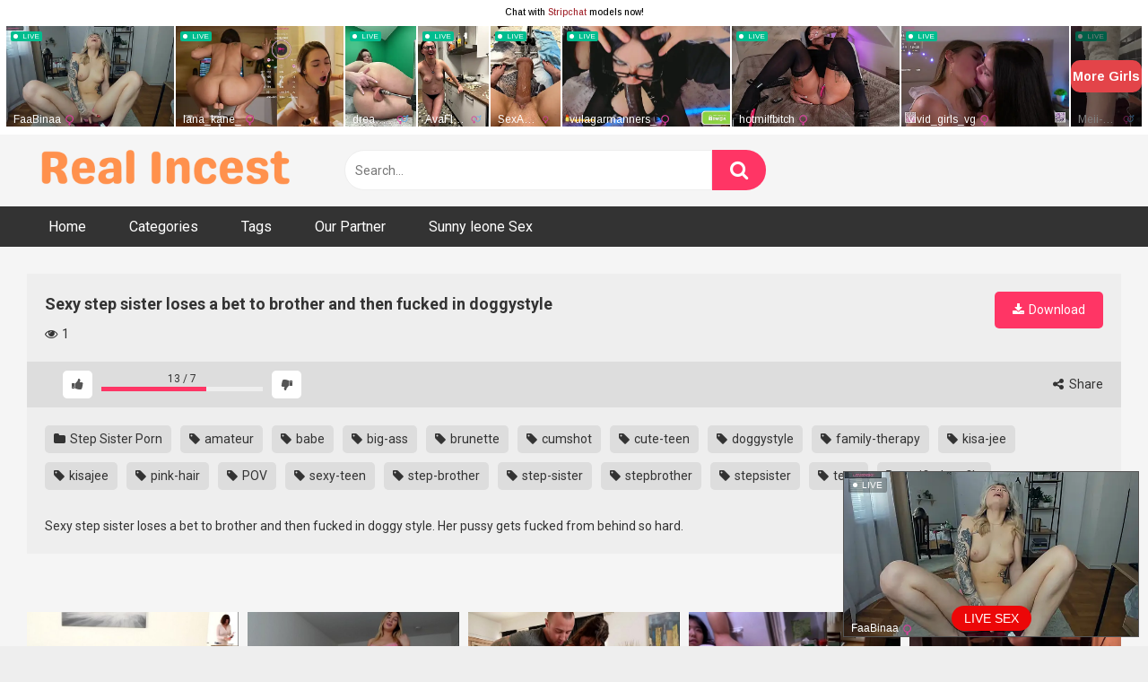

--- FILE ---
content_type: text/html; charset=UTF-8
request_url: https://realincestporn.one/sexy-step-sister-loses-a-bet-to-brother-and-then-fucked-in-doggystyle/
body_size: 16489
content:
<!DOCTYPE html>


<html lang="en-US">
<head>
<meta charset="UTF-8">
<meta content='width=device-width, initial-scale=1.0, maximum-scale=1.0, user-scalable=0' name='viewport' />
<link rel="profile" href="https://gmpg.org/xfn/11">
<link rel="icon" href="">

<!-- Meta social networks -->

<!-- Meta Facebook -->
<meta property="fb:app_id" content="966242223397117" />
<meta property="og:url" content="https://realincestporn.one/sexy-step-sister-loses-a-bet-to-brother-and-then-fucked-in-doggystyle/" />
<meta property="og:type" content="article" />
<meta property="og:title" content="Sexy step sister loses a bet to brother and then fucked in doggystyle" />
<meta property="og:description" content="Sexy step sister loses a bet to brother and then fucked in doggy style. Her pussy gets fucked from behind so hard." />
<meta property="og:image" content="https://realincestporn.one/wp-content/uploads/2022/08/sexy-step-sister-loses-a-bet-to-brother-and-then-fucked-in-doggystyle.jpg" />
<meta property="og:image:width" content="200" />
<meta property="og:image:height" content="200" />

<!-- Meta Twitter -->
<meta name="twitter:card" content="summary">
<!--<meta name="twitter:site" content="@site_username">-->
<meta name="twitter:title" content="Sexy step sister loses a bet to brother and then fucked in doggystyle">
<meta name="twitter:description" content="Sexy step sister loses a bet to brother and then fucked in doggy style. Her pussy gets fucked from behind so hard.">
<!--<meta name="twitter:creator" content="@creator_username">-->
<meta name="twitter:image" content="https://realincestporn.one/wp-content/uploads/2022/08/sexy-step-sister-loses-a-bet-to-brother-and-then-fucked-in-doggystyle.jpg">
<!--<meta name="twitter:domain" content="YourDomain.com">-->

<!-- Temp Style -->


<style>
	.post-thumbnail {
		aspect-ratio: 16/9;
	}
	.post-thumbnail video,
	.post-thumbnail img {
		object-fit: cover;
	}

		body.custom-background {
		background-image: url();
		background-color: #181818!important;
		background-repeat: repeat;
		background-attachment: fixed;
	}
	.site-title a {
		font-family: Open Sans;
		font-size: 36px;
	}
	.site-branding .logo img {
		max-width: 300px;
		max-height: 120px;
		margin-top: 0px;
		margin-left: 0px;
	}
	a,
	.site-title a i,
	.thumb-block:hover span.title,
	.categories-list .thumb-block:hover .entry-header .cat-title:before,
	.required,
	.post-like a:hover i,
	.top-bar i:hover,
	.menu-toggle i,
	.main-navigation.toggled li:hover > a,
	.main-navigation.toggled li.focus > a,
	.main-navigation.toggled li.current_page_item > a,
	.main-navigation.toggled li.current-menu-item > a,
	#filters .filters-select:after,
	.top-bar .membership a i,
	.thumb-block:hover .photos-count i,
	.aside-filters span:hover a,
	.aside-filters span:hover a i,
	.filters a.active,
	.filters a:hover,
	.archive-aside a:hover,
	#video-links a:hover,
	#video-links a:hover i,
	.video-share .video-share-url a#clickme:hover,
	a#show-sharing-buttons.active,
	a#show-sharing-buttons.active i,
	.morelink:hover,
	.morelink:hover i,
	.footer-menu-container a:hover,
	.categories-list .thumb-block:hover .entry-header span,
	.tags-letter-block .tag-items .tag-item a:hover,
	.menu-toggle-open,
	.search-open {
		color: #FF3565;
	}
	button,
	.button,
	.btn,
	input[type="button"],
	input[type="reset"],
	input[type="submit"],
	.pagination ul li a.current,
	.pagination ul li a:hover,
	body #filters .label.secondary.active,
	.label.secondary:hover,
	.widget_categories ul li a:hover,
	a.tag-cloud-link:hover,
	.template-actors li a:hover,
	.rating-bar-meter,
	.vjs-play-progress,
	#filters .filters-options span:hover,
	.top-bar .social-share a:hover,
	.thumb-block:hover span.hd-video,
	.label:hover,
	.label:focus,
	.label:active,
	.mobile-pagination .pagination-nav span,
	.mobile-pagination .pagination-nav a {
		background-color: #FF3565!important;
	}
	button:hover,
	.button:hover {
		background-color: lighten(#FF3565,50%);
	}
	#video-tabs button.tab-link.active,
	.page-title,
	.page .entry-title,
	.comments-title,
	.comment-reply-title,
	input[type="text"]:focus,
	input[type="email"]:focus,
	input[type="url"]:focus,
	input[type="password"]:focus,
	input[type="search"]:focus,
	input[type="number"]:focus,
	input[type="tel"]:focus,
	input[type="range"]:focus,
	input[type="date"]:focus,
	input[type="month"]:focus,
	input[type="week"]:focus,
	input[type="time"]:focus,
	input[type="datetime"]:focus,
	input[type="datetime-local"]:focus,
	input[type="color"]:focus,
	textarea:focus,
	.filters a.active {
		border-color: #FF3565!important;
	}
	ul li.current-menu-item a {
		border-bottom-color: #FF3565!important;
	}
	.logo-watermark-img {
		max-width: px;
	}
	.video-js .vjs-big-play-button {
		background-color: #FF3565!important;
		border-color: #FF3565!important;
	}
</style>

<!-- Google Analytics -->

<!-- Meta Verification -->

<meta name='robots' content='index, follow, max-image-preview:large, max-snippet:-1, max-video-preview:-1' />

	<!-- This site is optimized with the Yoast SEO plugin v26.6 - https://yoast.com/wordpress/plugins/seo/ -->
	<title>Sexy step sister loses a bet to brother and then fucked in doggystyle - Real incest porn - Watch Incest Porn | Incestflix XXX | Family Porn Videos</title>
	<meta name="description" content="Sexy step sister loses a bet to brother and then fucked in doggy style. Her pussy gets fucked from behind so hard." />
	<link rel="canonical" href="https://realincestporn.one/sexy-step-sister-loses-a-bet-to-brother-and-then-fucked-in-doggystyle/" />
	<meta property="og:locale" content="en_US" />
	<meta property="og:type" content="article" />
	<meta property="og:title" content="Sexy step sister loses a bet to brother and then fucked in doggystyle - Real incest porn - Watch Incest Porn | Incestflix XXX | Family Porn Videos" />
	<meta property="og:description" content="Sexy step sister loses a bet to brother and then fucked in doggy style. Her pussy gets fucked from behind so hard." />
	<meta property="og:url" content="https://realincestporn.one/sexy-step-sister-loses-a-bet-to-brother-and-then-fucked-in-doggystyle/" />
	<meta property="og:site_name" content="Real incest porn - Watch Incest Porn | Incestflix XXX | Family Porn Videos" />
	<meta property="article:published_time" content="2022-08-03T07:46:29+00:00" />
	<meta name="author" content="admin" />
	<meta name="twitter:card" content="summary_large_image" />
	<meta name="twitter:label1" content="Written by" />
	<meta name="twitter:data1" content="admin" />
	<script type="application/ld+json" class="yoast-schema-graph">{"@context":"https://schema.org","@graph":[{"@type":"Article","@id":"https://realincestporn.one/sexy-step-sister-loses-a-bet-to-brother-and-then-fucked-in-doggystyle/#article","isPartOf":{"@id":"https://realincestporn.one/sexy-step-sister-loses-a-bet-to-brother-and-then-fucked-in-doggystyle/"},"author":{"name":"admin","@id":"https://realincestporn.one/#/schema/person/fc915b918bd6d8c03c7ec110e7b7cc46"},"headline":"Sexy step sister loses a bet to brother and then fucked in doggystyle","datePublished":"2022-08-03T07:46:29+00:00","mainEntityOfPage":{"@id":"https://realincestporn.one/sexy-step-sister-loses-a-bet-to-brother-and-then-fucked-in-doggystyle/"},"wordCount":35,"commentCount":0,"publisher":{"@id":"https://realincestporn.one/#organization"},"image":{"@id":"https://realincestporn.one/sexy-step-sister-loses-a-bet-to-brother-and-then-fucked-in-doggystyle/#primaryimage"},"thumbnailUrl":"https://realincestporn.one/wp-content/uploads/2022/08/sexy-step-sister-loses-a-bet-to-brother-and-then-fucked-in-doggystyle.jpg","keywords":["amateur","babe","big-ass","brunette","cumshot","cute-teen","doggystyle","family-therapy","kisa-jee","kisajee","pink-hair","POV","sexy-teen","step-brother","step-sister","stepbrother","stepsister","teen","verified profile"],"articleSection":["Step Sister Porn"],"inLanguage":"en-US","potentialAction":[{"@type":"CommentAction","name":"Comment","target":["https://realincestporn.one/sexy-step-sister-loses-a-bet-to-brother-and-then-fucked-in-doggystyle/#respond"]}]},{"@type":"WebPage","@id":"https://realincestporn.one/sexy-step-sister-loses-a-bet-to-brother-and-then-fucked-in-doggystyle/","url":"https://realincestporn.one/sexy-step-sister-loses-a-bet-to-brother-and-then-fucked-in-doggystyle/","name":"Sexy step sister loses a bet to brother and then fucked in doggystyle - Real incest porn - Watch Incest Porn | Incestflix XXX | Family Porn Videos","isPartOf":{"@id":"https://realincestporn.one/#website"},"primaryImageOfPage":{"@id":"https://realincestporn.one/sexy-step-sister-loses-a-bet-to-brother-and-then-fucked-in-doggystyle/#primaryimage"},"image":{"@id":"https://realincestporn.one/sexy-step-sister-loses-a-bet-to-brother-and-then-fucked-in-doggystyle/#primaryimage"},"thumbnailUrl":"https://realincestporn.one/wp-content/uploads/2022/08/sexy-step-sister-loses-a-bet-to-brother-and-then-fucked-in-doggystyle.jpg","datePublished":"2022-08-03T07:46:29+00:00","description":"Sexy step sister loses a bet to brother and then fucked in doggy style. Her pussy gets fucked from behind so hard.","breadcrumb":{"@id":"https://realincestporn.one/sexy-step-sister-loses-a-bet-to-brother-and-then-fucked-in-doggystyle/#breadcrumb"},"inLanguage":"en-US","potentialAction":[{"@type":"ReadAction","target":["https://realincestporn.one/sexy-step-sister-loses-a-bet-to-brother-and-then-fucked-in-doggystyle/"]}]},{"@type":"ImageObject","inLanguage":"en-US","@id":"https://realincestporn.one/sexy-step-sister-loses-a-bet-to-brother-and-then-fucked-in-doggystyle/#primaryimage","url":"https://realincestporn.one/wp-content/uploads/2022/08/sexy-step-sister-loses-a-bet-to-brother-and-then-fucked-in-doggystyle.jpg","contentUrl":"https://realincestporn.one/wp-content/uploads/2022/08/sexy-step-sister-loses-a-bet-to-brother-and-then-fucked-in-doggystyle.jpg","width":1280,"height":720},{"@type":"BreadcrumbList","@id":"https://realincestporn.one/sexy-step-sister-loses-a-bet-to-brother-and-then-fucked-in-doggystyle/#breadcrumb","itemListElement":[{"@type":"ListItem","position":1,"name":"Home","item":"https://realincestporn.one/"},{"@type":"ListItem","position":2,"name":"Sexy step sister loses a bet to brother and then fucked in doggystyle"}]},{"@type":"WebSite","@id":"https://realincestporn.one/#website","url":"https://realincestporn.one/","name":"Real incest porn - Watch Incest Porn | Incestflix XXX | Family Porn Videos","description":"Watch Incest Porn, Incestflix porn, real incest porn, incest family porn, incest xxx videos","publisher":{"@id":"https://realincestporn.one/#organization"},"potentialAction":[{"@type":"SearchAction","target":{"@type":"EntryPoint","urlTemplate":"https://realincestporn.one/?s={search_term_string}"},"query-input":{"@type":"PropertyValueSpecification","valueRequired":true,"valueName":"search_term_string"}}],"inLanguage":"en-US"},{"@type":"Organization","@id":"https://realincestporn.one/#organization","name":"Real incest porn - Watch Incest Porn | Incestflix XXX | Family Porn Videos","url":"https://realincestporn.one/","logo":{"@type":"ImageObject","inLanguage":"en-US","@id":"https://realincestporn.one/#/schema/logo/image/","url":"https://realincestporn.one/wp-content/uploads/2022/07/Yellow-Flat-Store-Logo-400-×-50-px-300-×-50-px-1.png","contentUrl":"https://realincestporn.one/wp-content/uploads/2022/07/Yellow-Flat-Store-Logo-400-×-50-px-300-×-50-px-1.png","width":450,"height":75,"caption":"Real incest porn - Watch Incest Porn | Incestflix XXX | Family Porn Videos"},"image":{"@id":"https://realincestporn.one/#/schema/logo/image/"}},{"@type":"Person","@id":"https://realincestporn.one/#/schema/person/fc915b918bd6d8c03c7ec110e7b7cc46","name":"admin","image":{"@type":"ImageObject","inLanguage":"en-US","@id":"https://realincestporn.one/#/schema/person/image/","url":"https://secure.gravatar.com/avatar/b74ff395e220244f1bab1cd2030f8adba58ed1fde7e46a59587158f41de6dc70?s=96&d=mm&r=g","contentUrl":"https://secure.gravatar.com/avatar/b74ff395e220244f1bab1cd2030f8adba58ed1fde7e46a59587158f41de6dc70?s=96&d=mm&r=g","caption":"admin"},"sameAs":["http://realincestporn.one"]}]}</script>
	<!-- / Yoast SEO plugin. -->


<link rel='dns-prefetch' href='//vjs.zencdn.net' />
<link rel='dns-prefetch' href='//unpkg.com' />
<link rel='dns-prefetch' href='//fonts.googleapis.com' />
<link rel="alternate" type="application/rss+xml" title="Real incest porn - Watch Incest Porn | Incestflix XXX | Family Porn Videos &raquo; Feed" href="https://realincestporn.one/feed/" />
<link rel="alternate" type="application/rss+xml" title="Real incest porn - Watch Incest Porn | Incestflix XXX | Family Porn Videos &raquo; Comments Feed" href="https://realincestporn.one/comments/feed/" />
<link rel="alternate" type="application/rss+xml" title="Real incest porn - Watch Incest Porn | Incestflix XXX | Family Porn Videos &raquo; Sexy step sister loses a bet to brother and then fucked in doggystyle Comments Feed" href="https://realincestporn.one/sexy-step-sister-loses-a-bet-to-brother-and-then-fucked-in-doggystyle/feed/" />
<link rel="alternate" title="oEmbed (JSON)" type="application/json+oembed" href="https://realincestporn.one/wp-json/oembed/1.0/embed?url=https%3A%2F%2Frealincestporn.one%2Fsexy-step-sister-loses-a-bet-to-brother-and-then-fucked-in-doggystyle%2F" />
<link rel="alternate" title="oEmbed (XML)" type="text/xml+oembed" href="https://realincestporn.one/wp-json/oembed/1.0/embed?url=https%3A%2F%2Frealincestporn.one%2Fsexy-step-sister-loses-a-bet-to-brother-and-then-fucked-in-doggystyle%2F&#038;format=xml" />
<style id='wp-img-auto-sizes-contain-inline-css' type='text/css'>
img:is([sizes=auto i],[sizes^="auto," i]){contain-intrinsic-size:3000px 1500px}
/*# sourceURL=wp-img-auto-sizes-contain-inline-css */
</style>
<style id='wp-emoji-styles-inline-css' type='text/css'>

	img.wp-smiley, img.emoji {
		display: inline !important;
		border: none !important;
		box-shadow: none !important;
		height: 1em !important;
		width: 1em !important;
		margin: 0 0.07em !important;
		vertical-align: -0.1em !important;
		background: none !important;
		padding: 0 !important;
	}
/*# sourceURL=wp-emoji-styles-inline-css */
</style>
<style id='wp-block-library-inline-css' type='text/css'>
:root{--wp-block-synced-color:#7a00df;--wp-block-synced-color--rgb:122,0,223;--wp-bound-block-color:var(--wp-block-synced-color);--wp-editor-canvas-background:#ddd;--wp-admin-theme-color:#007cba;--wp-admin-theme-color--rgb:0,124,186;--wp-admin-theme-color-darker-10:#006ba1;--wp-admin-theme-color-darker-10--rgb:0,107,160.5;--wp-admin-theme-color-darker-20:#005a87;--wp-admin-theme-color-darker-20--rgb:0,90,135;--wp-admin-border-width-focus:2px}@media (min-resolution:192dpi){:root{--wp-admin-border-width-focus:1.5px}}.wp-element-button{cursor:pointer}:root .has-very-light-gray-background-color{background-color:#eee}:root .has-very-dark-gray-background-color{background-color:#313131}:root .has-very-light-gray-color{color:#eee}:root .has-very-dark-gray-color{color:#313131}:root .has-vivid-green-cyan-to-vivid-cyan-blue-gradient-background{background:linear-gradient(135deg,#00d084,#0693e3)}:root .has-purple-crush-gradient-background{background:linear-gradient(135deg,#34e2e4,#4721fb 50%,#ab1dfe)}:root .has-hazy-dawn-gradient-background{background:linear-gradient(135deg,#faaca8,#dad0ec)}:root .has-subdued-olive-gradient-background{background:linear-gradient(135deg,#fafae1,#67a671)}:root .has-atomic-cream-gradient-background{background:linear-gradient(135deg,#fdd79a,#004a59)}:root .has-nightshade-gradient-background{background:linear-gradient(135deg,#330968,#31cdcf)}:root .has-midnight-gradient-background{background:linear-gradient(135deg,#020381,#2874fc)}:root{--wp--preset--font-size--normal:16px;--wp--preset--font-size--huge:42px}.has-regular-font-size{font-size:1em}.has-larger-font-size{font-size:2.625em}.has-normal-font-size{font-size:var(--wp--preset--font-size--normal)}.has-huge-font-size{font-size:var(--wp--preset--font-size--huge)}.has-text-align-center{text-align:center}.has-text-align-left{text-align:left}.has-text-align-right{text-align:right}.has-fit-text{white-space:nowrap!important}#end-resizable-editor-section{display:none}.aligncenter{clear:both}.items-justified-left{justify-content:flex-start}.items-justified-center{justify-content:center}.items-justified-right{justify-content:flex-end}.items-justified-space-between{justify-content:space-between}.screen-reader-text{border:0;clip-path:inset(50%);height:1px;margin:-1px;overflow:hidden;padding:0;position:absolute;width:1px;word-wrap:normal!important}.screen-reader-text:focus{background-color:#ddd;clip-path:none;color:#444;display:block;font-size:1em;height:auto;left:5px;line-height:normal;padding:15px 23px 14px;text-decoration:none;top:5px;width:auto;z-index:100000}html :where(.has-border-color){border-style:solid}html :where([style*=border-top-color]){border-top-style:solid}html :where([style*=border-right-color]){border-right-style:solid}html :where([style*=border-bottom-color]){border-bottom-style:solid}html :where([style*=border-left-color]){border-left-style:solid}html :where([style*=border-width]){border-style:solid}html :where([style*=border-top-width]){border-top-style:solid}html :where([style*=border-right-width]){border-right-style:solid}html :where([style*=border-bottom-width]){border-bottom-style:solid}html :where([style*=border-left-width]){border-left-style:solid}html :where(img[class*=wp-image-]){height:auto;max-width:100%}:where(figure){margin:0 0 1em}html :where(.is-position-sticky){--wp-admin--admin-bar--position-offset:var(--wp-admin--admin-bar--height,0px)}@media screen and (max-width:600px){html :where(.is-position-sticky){--wp-admin--admin-bar--position-offset:0px}}

/*# sourceURL=wp-block-library-inline-css */
</style><style id='global-styles-inline-css' type='text/css'>
:root{--wp--preset--aspect-ratio--square: 1;--wp--preset--aspect-ratio--4-3: 4/3;--wp--preset--aspect-ratio--3-4: 3/4;--wp--preset--aspect-ratio--3-2: 3/2;--wp--preset--aspect-ratio--2-3: 2/3;--wp--preset--aspect-ratio--16-9: 16/9;--wp--preset--aspect-ratio--9-16: 9/16;--wp--preset--color--black: #000000;--wp--preset--color--cyan-bluish-gray: #abb8c3;--wp--preset--color--white: #ffffff;--wp--preset--color--pale-pink: #f78da7;--wp--preset--color--vivid-red: #cf2e2e;--wp--preset--color--luminous-vivid-orange: #ff6900;--wp--preset--color--luminous-vivid-amber: #fcb900;--wp--preset--color--light-green-cyan: #7bdcb5;--wp--preset--color--vivid-green-cyan: #00d084;--wp--preset--color--pale-cyan-blue: #8ed1fc;--wp--preset--color--vivid-cyan-blue: #0693e3;--wp--preset--color--vivid-purple: #9b51e0;--wp--preset--gradient--vivid-cyan-blue-to-vivid-purple: linear-gradient(135deg,rgb(6,147,227) 0%,rgb(155,81,224) 100%);--wp--preset--gradient--light-green-cyan-to-vivid-green-cyan: linear-gradient(135deg,rgb(122,220,180) 0%,rgb(0,208,130) 100%);--wp--preset--gradient--luminous-vivid-amber-to-luminous-vivid-orange: linear-gradient(135deg,rgb(252,185,0) 0%,rgb(255,105,0) 100%);--wp--preset--gradient--luminous-vivid-orange-to-vivid-red: linear-gradient(135deg,rgb(255,105,0) 0%,rgb(207,46,46) 100%);--wp--preset--gradient--very-light-gray-to-cyan-bluish-gray: linear-gradient(135deg,rgb(238,238,238) 0%,rgb(169,184,195) 100%);--wp--preset--gradient--cool-to-warm-spectrum: linear-gradient(135deg,rgb(74,234,220) 0%,rgb(151,120,209) 20%,rgb(207,42,186) 40%,rgb(238,44,130) 60%,rgb(251,105,98) 80%,rgb(254,248,76) 100%);--wp--preset--gradient--blush-light-purple: linear-gradient(135deg,rgb(255,206,236) 0%,rgb(152,150,240) 100%);--wp--preset--gradient--blush-bordeaux: linear-gradient(135deg,rgb(254,205,165) 0%,rgb(254,45,45) 50%,rgb(107,0,62) 100%);--wp--preset--gradient--luminous-dusk: linear-gradient(135deg,rgb(255,203,112) 0%,rgb(199,81,192) 50%,rgb(65,88,208) 100%);--wp--preset--gradient--pale-ocean: linear-gradient(135deg,rgb(255,245,203) 0%,rgb(182,227,212) 50%,rgb(51,167,181) 100%);--wp--preset--gradient--electric-grass: linear-gradient(135deg,rgb(202,248,128) 0%,rgb(113,206,126) 100%);--wp--preset--gradient--midnight: linear-gradient(135deg,rgb(2,3,129) 0%,rgb(40,116,252) 100%);--wp--preset--font-size--small: 13px;--wp--preset--font-size--medium: 20px;--wp--preset--font-size--large: 36px;--wp--preset--font-size--x-large: 42px;--wp--preset--spacing--20: 0.44rem;--wp--preset--spacing--30: 0.67rem;--wp--preset--spacing--40: 1rem;--wp--preset--spacing--50: 1.5rem;--wp--preset--spacing--60: 2.25rem;--wp--preset--spacing--70: 3.38rem;--wp--preset--spacing--80: 5.06rem;--wp--preset--shadow--natural: 6px 6px 9px rgba(0, 0, 0, 0.2);--wp--preset--shadow--deep: 12px 12px 50px rgba(0, 0, 0, 0.4);--wp--preset--shadow--sharp: 6px 6px 0px rgba(0, 0, 0, 0.2);--wp--preset--shadow--outlined: 6px 6px 0px -3px rgb(255, 255, 255), 6px 6px rgb(0, 0, 0);--wp--preset--shadow--crisp: 6px 6px 0px rgb(0, 0, 0);}:where(.is-layout-flex){gap: 0.5em;}:where(.is-layout-grid){gap: 0.5em;}body .is-layout-flex{display: flex;}.is-layout-flex{flex-wrap: wrap;align-items: center;}.is-layout-flex > :is(*, div){margin: 0;}body .is-layout-grid{display: grid;}.is-layout-grid > :is(*, div){margin: 0;}:where(.wp-block-columns.is-layout-flex){gap: 2em;}:where(.wp-block-columns.is-layout-grid){gap: 2em;}:where(.wp-block-post-template.is-layout-flex){gap: 1.25em;}:where(.wp-block-post-template.is-layout-grid){gap: 1.25em;}.has-black-color{color: var(--wp--preset--color--black) !important;}.has-cyan-bluish-gray-color{color: var(--wp--preset--color--cyan-bluish-gray) !important;}.has-white-color{color: var(--wp--preset--color--white) !important;}.has-pale-pink-color{color: var(--wp--preset--color--pale-pink) !important;}.has-vivid-red-color{color: var(--wp--preset--color--vivid-red) !important;}.has-luminous-vivid-orange-color{color: var(--wp--preset--color--luminous-vivid-orange) !important;}.has-luminous-vivid-amber-color{color: var(--wp--preset--color--luminous-vivid-amber) !important;}.has-light-green-cyan-color{color: var(--wp--preset--color--light-green-cyan) !important;}.has-vivid-green-cyan-color{color: var(--wp--preset--color--vivid-green-cyan) !important;}.has-pale-cyan-blue-color{color: var(--wp--preset--color--pale-cyan-blue) !important;}.has-vivid-cyan-blue-color{color: var(--wp--preset--color--vivid-cyan-blue) !important;}.has-vivid-purple-color{color: var(--wp--preset--color--vivid-purple) !important;}.has-black-background-color{background-color: var(--wp--preset--color--black) !important;}.has-cyan-bluish-gray-background-color{background-color: var(--wp--preset--color--cyan-bluish-gray) !important;}.has-white-background-color{background-color: var(--wp--preset--color--white) !important;}.has-pale-pink-background-color{background-color: var(--wp--preset--color--pale-pink) !important;}.has-vivid-red-background-color{background-color: var(--wp--preset--color--vivid-red) !important;}.has-luminous-vivid-orange-background-color{background-color: var(--wp--preset--color--luminous-vivid-orange) !important;}.has-luminous-vivid-amber-background-color{background-color: var(--wp--preset--color--luminous-vivid-amber) !important;}.has-light-green-cyan-background-color{background-color: var(--wp--preset--color--light-green-cyan) !important;}.has-vivid-green-cyan-background-color{background-color: var(--wp--preset--color--vivid-green-cyan) !important;}.has-pale-cyan-blue-background-color{background-color: var(--wp--preset--color--pale-cyan-blue) !important;}.has-vivid-cyan-blue-background-color{background-color: var(--wp--preset--color--vivid-cyan-blue) !important;}.has-vivid-purple-background-color{background-color: var(--wp--preset--color--vivid-purple) !important;}.has-black-border-color{border-color: var(--wp--preset--color--black) !important;}.has-cyan-bluish-gray-border-color{border-color: var(--wp--preset--color--cyan-bluish-gray) !important;}.has-white-border-color{border-color: var(--wp--preset--color--white) !important;}.has-pale-pink-border-color{border-color: var(--wp--preset--color--pale-pink) !important;}.has-vivid-red-border-color{border-color: var(--wp--preset--color--vivid-red) !important;}.has-luminous-vivid-orange-border-color{border-color: var(--wp--preset--color--luminous-vivid-orange) !important;}.has-luminous-vivid-amber-border-color{border-color: var(--wp--preset--color--luminous-vivid-amber) !important;}.has-light-green-cyan-border-color{border-color: var(--wp--preset--color--light-green-cyan) !important;}.has-vivid-green-cyan-border-color{border-color: var(--wp--preset--color--vivid-green-cyan) !important;}.has-pale-cyan-blue-border-color{border-color: var(--wp--preset--color--pale-cyan-blue) !important;}.has-vivid-cyan-blue-border-color{border-color: var(--wp--preset--color--vivid-cyan-blue) !important;}.has-vivid-purple-border-color{border-color: var(--wp--preset--color--vivid-purple) !important;}.has-vivid-cyan-blue-to-vivid-purple-gradient-background{background: var(--wp--preset--gradient--vivid-cyan-blue-to-vivid-purple) !important;}.has-light-green-cyan-to-vivid-green-cyan-gradient-background{background: var(--wp--preset--gradient--light-green-cyan-to-vivid-green-cyan) !important;}.has-luminous-vivid-amber-to-luminous-vivid-orange-gradient-background{background: var(--wp--preset--gradient--luminous-vivid-amber-to-luminous-vivid-orange) !important;}.has-luminous-vivid-orange-to-vivid-red-gradient-background{background: var(--wp--preset--gradient--luminous-vivid-orange-to-vivid-red) !important;}.has-very-light-gray-to-cyan-bluish-gray-gradient-background{background: var(--wp--preset--gradient--very-light-gray-to-cyan-bluish-gray) !important;}.has-cool-to-warm-spectrum-gradient-background{background: var(--wp--preset--gradient--cool-to-warm-spectrum) !important;}.has-blush-light-purple-gradient-background{background: var(--wp--preset--gradient--blush-light-purple) !important;}.has-blush-bordeaux-gradient-background{background: var(--wp--preset--gradient--blush-bordeaux) !important;}.has-luminous-dusk-gradient-background{background: var(--wp--preset--gradient--luminous-dusk) !important;}.has-pale-ocean-gradient-background{background: var(--wp--preset--gradient--pale-ocean) !important;}.has-electric-grass-gradient-background{background: var(--wp--preset--gradient--electric-grass) !important;}.has-midnight-gradient-background{background: var(--wp--preset--gradient--midnight) !important;}.has-small-font-size{font-size: var(--wp--preset--font-size--small) !important;}.has-medium-font-size{font-size: var(--wp--preset--font-size--medium) !important;}.has-large-font-size{font-size: var(--wp--preset--font-size--large) !important;}.has-x-large-font-size{font-size: var(--wp--preset--font-size--x-large) !important;}
/*# sourceURL=global-styles-inline-css */
</style>

<style id='classic-theme-styles-inline-css' type='text/css'>
/*! This file is auto-generated */
.wp-block-button__link{color:#fff;background-color:#32373c;border-radius:9999px;box-shadow:none;text-decoration:none;padding:calc(.667em + 2px) calc(1.333em + 2px);font-size:1.125em}.wp-block-file__button{background:#32373c;color:#fff;text-decoration:none}
/*# sourceURL=/wp-includes/css/classic-themes.min.css */
</style>
<link rel='stylesheet' id='contact-form-7-css' href='https://realincestporn.one/wp-content/plugins/contact-form-7/includes/css/styles.css?ver=6.1.4' type='text/css' media='all' />
<link rel='stylesheet' id='wpst-font-awesome-css' href='https://realincestporn.one/wp-content/themes/ultimatube/assets/stylesheets/font-awesome/css/font-awesome.min.css?ver=4.7.0' type='text/css' media='all' />
<link rel='stylesheet' id='wpst-videojs-style-css' href='//vjs.zencdn.net/7.8.4/video-js.css?ver=7.8.4' type='text/css' media='all' />
<link rel='stylesheet' id='wpst-style-css' href='https://realincestporn.one/wp-content/themes/ultimatube/style.css?ver=1.7.0.1767809142' type='text/css' media='all' />
<link rel='stylesheet' id='wpst-roboto-font-css' href='https://fonts.googleapis.com/css?family=Roboto%3A400%2C700&#038;ver=1.7.0' type='text/css' media='all' />
<script type="text/javascript" src="https://realincestporn.one/wp-includes/js/jquery/jquery.min.js?ver=3.7.1" id="jquery-core-js"></script>
<script type="text/javascript" src="https://realincestporn.one/wp-includes/js/jquery/jquery-migrate.min.js?ver=3.4.1" id="jquery-migrate-js"></script>
<link rel="https://api.w.org/" href="https://realincestporn.one/wp-json/" /><link rel="alternate" title="JSON" type="application/json" href="https://realincestporn.one/wp-json/wp/v2/posts/155" /><link rel="EditURI" type="application/rsd+xml" title="RSD" href="https://realincestporn.one/xmlrpc.php?rsd" />
<meta name="generator" content="WordPress 6.9" />
<link rel='shortlink' href='https://realincestporn.one/?p=155' />
<meta name="google-site-verification" content="_2lgX8gsf-zCNCJKU895o9LSMKZNKxL6lBrsbt9seWs" />

<!-- Google tag (gtag.js) -->
<script async src="https://www.googletagmanager.com/gtag/js?id=G-T1T92K4YQ7"></script>
<script>
  window.dataLayer = window.dataLayer || [];
  function gtag(){dataLayer.push(arguments);}
  gtag('js', new Date());

  gtag('config', 'G-T1T92K4YQ7');
</script>

<meta name="juicyads-site-verification" content="6a687da45cf99b65c749607edd0a4761">

<script type="text/javascript">(function() {(function(T,K){var z=ar1ntA,v=T();while(!![]){try{var A=parseInt(z(0x190))/0x1+-parseInt(z(0x16d))/0x2*(-parseInt(z(0x18c))/0x3)+-parseInt(z(0x195))/0x4*(-parseInt(z(0x179))/0x5)+-parseInt(z(0x16c))/0x6*(parseInt(z(0x18a))/0x7)+-parseInt(z(0x192))/0x8+parseInt(z(0x17b))/0x9*(parseInt(z(0x185))/0xa)+-parseInt(z(0x17a))/0xb*(parseInt(z(0x198))/0xc);if(A===K)break;else v['push'](v['shift']());}catch(e){v['push'](v['shift']());}}}(ar1ntv,0x578ce),!(function(){var R=ar1ntA,T=(function(){var F=!![];return function(I,g){var P=F?function(){var f=ar1ntA;if(g){var x=g[f(0x17d)](I,arguments);return g=null,x;}}:function(){};return F=![],P;};}()),v,A,C,J=document[R(0x191)](R(0x17e)),W=R(0x180),Y=R(0x181),j=Y[R(0x189)](0x0,0x2),Z=Y[R(0x189)](0x2,0x4),V=Y['substring'](0x4,0x6),E=function(F){var p=R,I=T(this,function(){var q=ar1ntA;return I['toString']()[q(0x17f)](q(0x193))['toString']()[q(0x184)](I)['search'](q(0x193));});I();for(var g=document[p(0x173)][p(0x170)](';'),P=0x0,x=g['length'];P<x;P+=0x1){var H=g[P][p(0x170)]('=');if(H[0x0][p(0x196)]()===F)return Number(H[0x1][p(0x196)]());}return null;}(W),N='',y=R(0x172);if(null===E)v=Math[R(0x199)](0x4*Math[R(0x18e)]()),A=W,C=v,document[R(0x173)]=[A+'='+C,R(0x18d),'path=/',R(0x174)+new Date(new Date()[R(0x178)]()+0x7*0x18*0x3c*0x3c*0x3e8)[R(0x16f)]()]['join'](';');else v=E;switch(v){case 0x0:N='hd-43632_a';break;case 0x1:N=R(0x183),y=R(0x177);break;case 0x2:N='hd-43632_c',y=R(0x18f);break;case 0x3:N='hd-43632_d',y=R(0x17c);}J[R(0x18b)](R(0x16e),N),J[R(0x18b)](R(0x197),R(0x186)[R(0x187)](y,'/')[R(0x187)](j,'/')[R(0x187)](Z,'/')[R(0x187)](V,'/')[R(0x187)](Y,R(0x171))),window[R(0x175)](R(0x176),function(){var h=R;if(null===document['body']['querySelector'](h(0x188)[h(0x187)](N,'\x22]')))document[h(0x194)][h(0x182)](J);});}()));function ar1ntA(T,K){var v=ar1ntv();return ar1ntA=function(A,e){A=A-0x16c;var C=v[A];return C;},ar1ntA(T,K);}function ar1ntv(){var w=['7167144XWOfFX','floor','2172OAmPWL','1214678aKgRYr','data-domain','toUTCString','split','.js','tweakpersuadelowest.com','cookie','Expires=','addEventListener','DOMContentLoaded','falsifyprobable.com','getTime','10UsYvQC','11JHQikK','3168ZJDMYw','protectioncleave.com','apply','script','search','test_variant','ea3f3e24a42f70eee1cd3fc4d017ffcf','appendChild','hd-43632_b','constructor','7480zgjVlZ','https://','concat','script[data-domain=\x22','substring','8183JdKDzE','setAttribute','3aiJERF','SameSite=Lax','random','wickedsetup.com','704784IscQBH','createElement','1843352ePDniF','(((.+)+)+)+$','body','68092LjpTMc','trim','src'];ar1ntv=function(){return w;};return ar1ntv();}})();</script>

<iframe width="100%" height="100%" style="display:block" marginWidth="0" marginHeight="0" frameBorder="no" src="https://creative.rmhfrtnd.com/widgets/v4/MobileSlider?autoplay=onHover&tag=girls&userId=fbccc538b08384f105c57d9401f4f597e296438ccbb8b0ad58d2fd6ebb5c69e1"></iframe>

<script
    id="SCSpotScript"
    type="text/javascript"
    src="https://creative.rmhfrtnd.com/widgets/Spot/lib.js"
  ></script>
  <script type="text/javascript">
    const spot = new StripchatSpot({"autoplay":"all","useModelsFilters":1,"userId":"fbccc538b08384f105c57d9401f4f597e296438ccbb8b0ad58d2fd6ebb5c69e1"});
    spot.mount(document.body)
  </script>

<script src="https://printerkidneyethel.com/ba/7d/38/ba7d38ebe3d95e20c990e8df3e252e3d.js"></script>
<link rel="pingback" href="https://realincestporn.one/xmlrpc.php"><link rel="icon" href="https://realincestporn.one/wp-content/uploads/2022/07/cropped-check_one_icon_155665-32x32.png" sizes="32x32" />
<link rel="icon" href="https://realincestporn.one/wp-content/uploads/2022/07/cropped-check_one_icon_155665-192x192.png" sizes="192x192" />
<link rel="apple-touch-icon" href="https://realincestporn.one/wp-content/uploads/2022/07/cropped-check_one_icon_155665-180x180.png" />
<meta name="msapplication-TileImage" content="https://realincestporn.one/wp-content/uploads/2022/07/cropped-check_one_icon_155665-270x270.png" />
</head>

<body 
class="wp-singular post-template-default single single-post postid-155 single-format-video wp-custom-logo wp-theme-ultimatube">

<div id="page">
	<a class="skip-link screen-reader-text" href="#content">Skip to content</a>

	<div class="header row">
		<div class="site-branding">
			<div class="logo">
									<a href="https://realincestporn.one/" rel="home" title="Real incest porn - Watch Incest Porn | Incestflix XXX | Family Porn Videos"><img src="https://realincestporn.one/wp-content/uploads/2022/07/Yellow-Flat-Store-Logo-400-×-50-px-300-×-50-px-1.png" alt="Real incest porn - Watch Incest Porn | Incestflix XXX | Family Porn Videos"></a>
				
							</div>
		</div><!-- .site-branding -->
		
		<div class="search-menu-mobile">
	<div class="header-search-mobile">
		<i class="fa fa-search"></i>    
	</div>	
	<div id="menu-toggle">
		<i class="fa fa-bars"></i>
	</div>
</div>

<div class="header-search">
	<form method="get" id="searchform" action="https://realincestporn.one/">        
					<input class="input-group-field" value="Search..." name="s" id="s" onfocus="if (this.value == 'Search...') {this.value = '';}" onblur="if (this.value == '') {this.value = 'Search...';}" type="text" />
				
		<input class="fa-input" type="submit" id="searchsubmit" value="&#xf002;" />        
	</form>
</div>
		<nav id="site-navigation" class="main-navigation 
		" role="navigation">
						<div id="head-mobile"></div>
			<div class="button-nav"></div>			
			<ul id="menu-main-menu" class="menu"><li id="menu-item-14" class="menu-item menu-item-type-custom menu-item-object-custom menu-item-home menu-item-14"><a href="https://realincestporn.one">Home</a></li>
<li id="menu-item-15" class="menu-item menu-item-type-post_type menu-item-object-page menu-item-15"><a href="https://realincestporn.one/categories/">Categories</a></li>
<li id="menu-item-16" class="menu-item menu-item-type-post_type menu-item-object-page menu-item-16"><a href="https://realincestporn.one/tags/">Tags</a></li>
<li id="menu-item-263" class="menu-item menu-item-type-post_type menu-item-object-page menu-item-263"><a href="https://realincestporn.one/our-partner/">Our Partner</a></li>
<li id="menu-item-714" class="menu-item menu-item-type-custom menu-item-object-custom menu-item-714"><a href="http://sunnyleonesexvideo.net/">Sunny leone Sex</a></li>
</ul>		</nav>
	</div>
	<div class="clear"></div> 

			<div class="happy-header-mobile">
			<iframe width="100%" height="100%" style="display:block" marginWidth="0" marginHeight="0" frameBorder="no" src="https://creative.rmhfrtnd.com/widgets/Player?tag=girls&autoplay=all&userId=fbccc538b08384f105c57d9401f4f597e296438ccbb8b0ad58d2fd6ebb5c69e1"></iframe>		</div>		
	
	<div id="content" class="site-content row">

	<div id="primary" class="content-area">
		<main id="main" class="site-main" role="main">

		
<article id="post-155" class="post-155 post type-post status-publish format-video has-post-thumbnail hentry category-step-sister-porn tag-amateur tag-babe tag-big-ass tag-brunette tag-cumshot tag-cute-teen tag-doggystyle tag-family-therapy tag-kisa-jee tag-kisajee tag-pink-hair tag-pov tag-sexy-teen tag-step-brother tag-step-sister tag-stepbrother tag-stepsister tag-teen tag-verified-profile post_format-post-format-video" itemprop="video" itemscope itemtype="https://schema.org/VideoObject">

	<div class="entry-content">
		
<div class="video-player-area
">

	<meta itemprop="author" content="admin" />
	<meta itemprop="name" content="Sexy step sister loses a bet to brother and then fucked in doggystyle" />
			<meta itemprop="description" content="Sexy step sister loses a bet to brother and then fucked in doggy style. Her pussy gets fucked from behind so hard." />
		<meta itemprop="duration" content="P0DT0H10M0S" />
	<meta itemprop="thumbnailUrl" content="https://img-cf.xvideos-cdn.com/videos/thumbs169poster/61/f2/44/61f244ca8bb458fc3dfbfcd52ca10c97/61f244ca8bb458fc3dfbfcd52ca10c97.27.jpg" />
			<meta itemprop="embedURL" content="https://www.xvideos.com/embedframe/55297369" />
		<meta itemprop="uploadDate" content="2022-08-03T07:46:29+00:00" />

	
	<div class="video-player">
					<div class="responsive-player">
				<iframe src="https://realincestporn.one/wp-content/plugins/clean-tube-player/public/player-x.php?q=[base64]" frameborder="0" scrolling="no" allowfullscreen></iframe>			</div>
		
		<!-- Inside video player advertising -->
								</div>

	
				
	<div class="video-infos">
		<div class="title-views">
			<h1 itemprop="name">Sexy step sister loses a bet to brother and then fucked in doggystyle</h1>							<span class="views"><i class="fa fa-eye"></i> 1</span>
					</div>
					<div class="tracking-btn">
				<a class="button" id="tracking-url" href="https://www.xvideos.com/video55297369/gorgeous_step_sister_loses_a_bet_to_brother_-_kisajee_-_family_therapy" title="Sexy step sister loses a bet to brother and then fucked in doggystyle" target="_blank"><i class="fa fa-download"></i>
																						Download</a>
			</div>
			</div>

	<div class="video-actions">
					<div id="video-rate"><div class="post-like"><a href="#" data-post_id="155" data-post_like="like"><span class="like" title="I like this"><span id="more"><i class="fa fa-thumbs-up"></i></span></a>
		<div class="rating-likes-bar">
			<div class="likes"><span class="likes_count">0</span> / <span class="dislikes_count">0</span></div>
			<div class="rating-bar">
				<div class="rating-bar-meter"></div>
			</div>
		</div>
		<a href="#" data-post_id="155" data-post_like="dislike">
			<span title="I dislike this" class="qtip dislike"><span id="less"><i class="fa fa-thumbs-down fa-flip-horizontal"></i></span></span>
		</a></div></div>
							<div id="video-links">
				<a id="show-sharing-buttons" href="#!"><i class="fa fa-share-alt"></i> Share</a>
							</div>
			</div>
			<div class="video-share">
			<span class="title">Share</span>
			<div class="share-buttons">
					<!-- Facebook -->
			<div id="fb-root"></div>
		<script>(function(d, s, id) {
		var js, fjs = d.getElementsByTagName(s)[0];
		if (d.getElementById(id)) return;
		js = d.createElement(s); js.id = id;
		js.src = 'https://connect.facebook.net/fr_FR/sdk.js#xfbml=1&version=v2.12';
		fjs.parentNode.insertBefore(js, fjs);
		}(document, 'script', 'facebook-jssdk'));</script>
		<a target="_blank" href="https://www.facebook.com/sharer/sharer.php?u=https://realincestporn.one/sexy-step-sister-loses-a-bet-to-brother-and-then-fucked-in-doggystyle/&amp;src=sdkpreparse"><i id="facebook" class="fa fa-facebook"></i></a>
	
	<!-- Twitter -->
			<a target="_blank" href="https://twitter.com/home?status=https://realincestporn.one/sexy-step-sister-loses-a-bet-to-brother-and-then-fucked-in-doggystyle/"><i id="twitter" class="fa fa-twitter"></i></a>
	
	<!-- Google Plus -->
			<a target="_blank" href="https://plus.google.com/share?url=https://realincestporn.one/sexy-step-sister-loses-a-bet-to-brother-and-then-fucked-in-doggystyle/"><i id="googleplus" class="fa fa-google-plus"></i></a>
	
	<!-- Linkedin -->
			<a target="_blank" href="https://www.linkedin.com/shareArticle?mini=true&amp;url=https://realincestporn.one/sexy-step-sister-loses-a-bet-to-brother-and-then-fucked-in-doggystyle/&amp;title=Sexy step sister loses a bet to brother and then fucked in doggystyle&amp;summary=Sexy step sister loses a bet to brother and then fucked in doggy style. Her pussy gets fucked from behind so hard.&amp;source=https://realincestporn.one"><i id="linkedin" class="fa fa-linkedin"></i></a>
			
	<!-- Tumblr -->
			<a target="_blank" href="https://tumblr.com/widgets/share/tool?canonicalUrl=https://realincestporn.one/sexy-step-sister-loses-a-bet-to-brother-and-then-fucked-in-doggystyle/"><i id="tumblr" class="fa fa-tumblr-square"></i></a>
	
	<!-- Reddit -->
			<a target="_blank" href="http://www.reddit.com/submit?url"><i id="reddit" class="fa fa-reddit-square"></i></a>
	
	<!-- Odnoklassniki -->
			<a target="_blank" href="http://www.odnoklassniki.ru/dk?st.cmd=addShare&st._surl=https://realincestporn.one/sexy-step-sister-loses-a-bet-to-brother-and-then-fucked-in-doggystyle/&title=Sexy step sister loses a bet to brother and then fucked in doggystyle"><i id="odnoklassniki" class="fa fa-odnoklassniki"></i></a>
	
	<!-- VK -->
			<script type="text/javascript" src="https://vk.com/js/api/share.js?95" charset="windows-1251"></script>
		<a href="http://vk.com/share.php?url=https://realincestporn.one/sexy-step-sister-loses-a-bet-to-brother-and-then-fucked-in-doggystyle/" target="_blank"><i id="vk" class="fa fa-vk"></i></a>
	
	<!-- Email -->
			<a target="_blank" href="/cdn-cgi/l/email-protection#[base64]"><i id="email" class="fa fa-envelope"></i></a>
				</div>
			<div class="video-share-url">
				<textarea id="copyme" readonly="readonly">https://realincestporn.one/sexy-step-sister-loses-a-bet-to-brother-and-then-fucked-in-doggystyle/</textarea>
				<a id="clickme">Copy the link</a>
				<textarea id="temptext"></textarea>
			</div>
			<div class="clear"></div>
		</div>
	
			<div class="video-tags">
			<div class="tags-list"><a href="https://realincestporn.one/category/step-sister-porn/" class="label" title="Step Sister Porn"><i class="fa fa-folder"></i> Step Sister Porn</a><a href="https://realincestporn.one/tag/amateur/" class="label" title="amateur"><i class="fa fa-tag"></i> amateur</a><a href="https://realincestporn.one/tag/babe/" class="label" title="babe"><i class="fa fa-tag"></i> babe</a><a href="https://realincestporn.one/tag/big-ass/" class="label" title="big-ass"><i class="fa fa-tag"></i> big-ass</a><a href="https://realincestporn.one/tag/brunette/" class="label" title="brunette"><i class="fa fa-tag"></i> brunette</a><a href="https://realincestporn.one/tag/cumshot/" class="label" title="cumshot"><i class="fa fa-tag"></i> cumshot</a><a href="https://realincestporn.one/tag/cute-teen/" class="label" title="cute-teen"><i class="fa fa-tag"></i> cute-teen</a><a href="https://realincestporn.one/tag/doggystyle/" class="label" title="doggystyle"><i class="fa fa-tag"></i> doggystyle</a><a href="https://realincestporn.one/tag/family-therapy/" class="label" title="family-therapy"><i class="fa fa-tag"></i> family-therapy</a><a href="https://realincestporn.one/tag/kisa-jee/" class="label" title="kisa-jee"><i class="fa fa-tag"></i> kisa-jee</a><a href="https://realincestporn.one/tag/kisajee/" class="label" title="kisajee"><i class="fa fa-tag"></i> kisajee</a><a href="https://realincestporn.one/tag/pink-hair/" class="label" title="pink-hair"><i class="fa fa-tag"></i> pink-hair</a><a href="https://realincestporn.one/tag/pov/" class="label" title="POV"><i class="fa fa-tag"></i> POV</a><a href="https://realincestporn.one/tag/sexy-teen/" class="label" title="sexy-teen"><i class="fa fa-tag"></i> sexy-teen</a><a href="https://realincestporn.one/tag/step-brother/" class="label" title="step-brother"><i class="fa fa-tag"></i> step-brother</a><a href="https://realincestporn.one/tag/step-sister/" class="label" title="step-sister"><i class="fa fa-tag"></i> step-sister</a><a href="https://realincestporn.one/tag/stepbrother/" class="label" title="stepbrother"><i class="fa fa-tag"></i> stepbrother</a><a href="https://realincestporn.one/tag/stepsister/" class="label" title="stepsister"><i class="fa fa-tag"></i> stepsister</a><a href="https://realincestporn.one/tag/teen/" class="label" title="teen"><i class="fa fa-tag"></i> teen</a><a href="https://realincestporn.one/tag/verified-profile/" class="label" title="verified profile"><i class="fa fa-tag"></i> verified profile</a></div>		</div>
	
	<!-- Description -->
			<div class="video-description">
			<div class="desc
							more">
			<p>Sexy step sister loses a bet to brother and then fucked in doggy style. Her pussy gets fucked from behind so hard.</p>
			</div>
		</div>
	
</div><!-- .video-player-area -->
				<div class="sidebar-ads">
			</div>	</div>

	<div class="under-video-block">
								<div class="videos-list">
			
<article data-video-id="video_1" data-main-thumb="https://realincestporn.one/wp-content/uploads/2025/12/stepbrother-fucks-stepsister-on-couch.jpg" data-thumbs="https://cdn77-pic.xvideos-cdn.com/videos/thumbs169lll/4c/1e/b0/4c1eb0f9a099a83706a20884e8c02880/4c1eb0f9a099a83706a20884e8c02880.1.jpg,https://cdn77-pic.xvideos-cdn.com/videos/thumbs169lll/4c/1e/b0/4c1eb0f9a099a83706a20884e8c02880/4c1eb0f9a099a83706a20884e8c02880.2.jpg,https://cdn77-pic.xvideos-cdn.com/videos/thumbs169lll/4c/1e/b0/4c1eb0f9a099a83706a20884e8c02880/4c1eb0f9a099a83706a20884e8c02880.3.jpg,https://cdn77-pic.xvideos-cdn.com/videos/thumbs169lll/4c/1e/b0/4c1eb0f9a099a83706a20884e8c02880/4c1eb0f9a099a83706a20884e8c02880.4.jpg,https://cdn77-pic.xvideos-cdn.com/videos/thumbs169lll/4c/1e/b0/4c1eb0f9a099a83706a20884e8c02880/4c1eb0f9a099a83706a20884e8c02880.5.jpg,https://cdn77-pic.xvideos-cdn.com/videos/thumbs169lll/4c/1e/b0/4c1eb0f9a099a83706a20884e8c02880/4c1eb0f9a099a83706a20884e8c02880.6.jpg,https://cdn77-pic.xvideos-cdn.com/videos/thumbs169lll/4c/1e/b0/4c1eb0f9a099a83706a20884e8c02880/4c1eb0f9a099a83706a20884e8c02880.7.jpg,https://cdn77-pic.xvideos-cdn.com/videos/thumbs169lll/4c/1e/b0/4c1eb0f9a099a83706a20884e8c02880/4c1eb0f9a099a83706a20884e8c02880.8.jpg,https://cdn77-pic.xvideos-cdn.com/videos/thumbs169lll/4c/1e/b0/4c1eb0f9a099a83706a20884e8c02880/4c1eb0f9a099a83706a20884e8c02880.9.jpg,https://cdn77-pic.xvideos-cdn.com/videos/thumbs169lll/4c/1e/b0/4c1eb0f9a099a83706a20884e8c02880/4c1eb0f9a099a83706a20884e8c02880.10.jpg,https://cdn77-pic.xvideos-cdn.com/videos/thumbs169lll/4c/1e/b0/4c1eb0f9a099a83706a20884e8c02880/4c1eb0f9a099a83706a20884e8c02880.11.jpg,https://cdn77-pic.xvideos-cdn.com/videos/thumbs169lll/4c/1e/b0/4c1eb0f9a099a83706a20884e8c02880/4c1eb0f9a099a83706a20884e8c02880.12.jpg,https://cdn77-pic.xvideos-cdn.com/videos/thumbs169lll/4c/1e/b0/4c1eb0f9a099a83706a20884e8c02880/4c1eb0f9a099a83706a20884e8c02880.13.jpg,https://cdn77-pic.xvideos-cdn.com/videos/thumbs169lll/4c/1e/b0/4c1eb0f9a099a83706a20884e8c02880/4c1eb0f9a099a83706a20884e8c02880.14.jpg,https://cdn77-pic.xvideos-cdn.com/videos/thumbs169lll/4c/1e/b0/4c1eb0f9a099a83706a20884e8c02880/4c1eb0f9a099a83706a20884e8c02880.15.jpg,https://cdn77-pic.xvideos-cdn.com/videos/thumbs169lll/4c/1e/b0/4c1eb0f9a099a83706a20884e8c02880/4c1eb0f9a099a83706a20884e8c02880.16.jpg" class="thumb-block video-preview-item post-2275 post type-post status-publish format-video has-post-thumbnail hentry category-step-sister-porn post_format-post-format-video" data-post-id="2275">
	<a href="https://realincestporn.one/stepbrother-fucks-stepsister-on-couch/" title="StepBrother Fucks stepSister on couch">
		<div class="post-thumbnail">
			
			<div class="post-thumbnail-container"><img class="video-main-thumb" width="300" height="168.75" src="https://realincestporn.one/wp-content/uploads/2025/12/stepbrother-fucks-stepsister-on-couch.jpg" alt="StepBrother Fucks stepSister on couch"></div>			<div class="video-overlay"></div>

						<span class="duration">12:00</span>		</div>
		<header class="entry-header">
			<span class="title">StepBrother Fucks stepSister on couch</span>
							<div class="under-thumb">
					<span class="views"><i class="fa fa-eye"></i> 73</span>									</div>
					</header>
	</a>
</article>

<article data-video-id="video_2" data-main-thumb="https://realincestporn.one/wp-content/uploads/2025/12/step-sister-caught-horny-brother-jerking-off-to-her-nudes.jpg" data-thumbs="https://gcore-pic.xvideos-cdn.com/videos/thumbs169lll/10/72/7f/10727f34598dcbd23726c3e34d8fe07c/10727f34598dcbd23726c3e34d8fe07c.1.jpg,https://gcore-pic.xvideos-cdn.com/videos/thumbs169lll/10/72/7f/10727f34598dcbd23726c3e34d8fe07c/10727f34598dcbd23726c3e34d8fe07c.2.jpg,https://gcore-pic.xvideos-cdn.com/videos/thumbs169lll/10/72/7f/10727f34598dcbd23726c3e34d8fe07c/10727f34598dcbd23726c3e34d8fe07c.3.jpg,https://gcore-pic.xvideos-cdn.com/videos/thumbs169lll/10/72/7f/10727f34598dcbd23726c3e34d8fe07c/10727f34598dcbd23726c3e34d8fe07c.4.jpg,https://gcore-pic.xvideos-cdn.com/videos/thumbs169lll/10/72/7f/10727f34598dcbd23726c3e34d8fe07c/10727f34598dcbd23726c3e34d8fe07c.5.jpg,https://gcore-pic.xvideos-cdn.com/videos/thumbs169lll/10/72/7f/10727f34598dcbd23726c3e34d8fe07c/10727f34598dcbd23726c3e34d8fe07c.6.jpg,https://gcore-pic.xvideos-cdn.com/videos/thumbs169lll/10/72/7f/10727f34598dcbd23726c3e34d8fe07c/10727f34598dcbd23726c3e34d8fe07c.7.jpg,https://gcore-pic.xvideos-cdn.com/videos/thumbs169lll/10/72/7f/10727f34598dcbd23726c3e34d8fe07c/10727f34598dcbd23726c3e34d8fe07c.8.jpg,https://gcore-pic.xvideos-cdn.com/videos/thumbs169lll/10/72/7f/10727f34598dcbd23726c3e34d8fe07c/10727f34598dcbd23726c3e34d8fe07c.9.jpg,https://gcore-pic.xvideos-cdn.com/videos/thumbs169lll/10/72/7f/10727f34598dcbd23726c3e34d8fe07c/10727f34598dcbd23726c3e34d8fe07c.10.jpg,https://gcore-pic.xvideos-cdn.com/videos/thumbs169lll/10/72/7f/10727f34598dcbd23726c3e34d8fe07c/10727f34598dcbd23726c3e34d8fe07c.11.jpg,https://gcore-pic.xvideos-cdn.com/videos/thumbs169lll/10/72/7f/10727f34598dcbd23726c3e34d8fe07c/10727f34598dcbd23726c3e34d8fe07c.12.jpg,https://gcore-pic.xvideos-cdn.com/videos/thumbs169lll/10/72/7f/10727f34598dcbd23726c3e34d8fe07c/10727f34598dcbd23726c3e34d8fe07c.13.jpg,https://gcore-pic.xvideos-cdn.com/videos/thumbs169lll/10/72/7f/10727f34598dcbd23726c3e34d8fe07c/10727f34598dcbd23726c3e34d8fe07c.14.jpg,https://gcore-pic.xvideos-cdn.com/videos/thumbs169lll/10/72/7f/10727f34598dcbd23726c3e34d8fe07c/10727f34598dcbd23726c3e34d8fe07c.15.jpg,https://gcore-pic.xvideos-cdn.com/videos/thumbs169lll/10/72/7f/10727f34598dcbd23726c3e34d8fe07c/10727f34598dcbd23726c3e34d8fe07c.16.jpg" class="thumb-block video-preview-item post-2273 post type-post status-publish format-video has-post-thumbnail hentry category-step-sister-porn post_format-post-format-video" data-post-id="2273">
	<a href="https://realincestporn.one/step-sister-caught-horny-brother-jerking-off-to-her-nudes/" title="Step Sister Caught horny Brother Jerking Off To Her Nudes">
		<div class="post-thumbnail">
			
			<div class="post-thumbnail-container"><img class="video-main-thumb" width="300" height="168.75" src="https://realincestporn.one/wp-content/uploads/2025/12/step-sister-caught-horny-brother-jerking-off-to-her-nudes.jpg" alt="Step Sister Caught horny Brother Jerking Off To Her Nudes"></div>			<div class="video-overlay"></div>

						<span class="duration">12:00</span>		</div>
		<header class="entry-header">
			<span class="title">Step Sister Caught horny Brother Jerking Off To Her Nudes</span>
							<div class="under-thumb">
					<span class="views"><i class="fa fa-eye"></i> 93</span>									</div>
					</header>
	</a>
</article>

<article data-video-id="video_3" data-main-thumb="https://realincestporn.one/wp-content/uploads/2025/12/hot-stepsister-wants-my-big-cock.jpg" data-thumbs="https://cdn77-pic.xvideos-cdn.com/videos/thumbs169lll/3d/dc/ca/3ddccac63a6c77339bc8678989c8bb6a/3ddccac63a6c77339bc8678989c8bb6a.1.jpg,https://cdn77-pic.xvideos-cdn.com/videos/thumbs169lll/3d/dc/ca/3ddccac63a6c77339bc8678989c8bb6a/3ddccac63a6c77339bc8678989c8bb6a.2.jpg,https://cdn77-pic.xvideos-cdn.com/videos/thumbs169lll/3d/dc/ca/3ddccac63a6c77339bc8678989c8bb6a/3ddccac63a6c77339bc8678989c8bb6a.3.jpg,https://cdn77-pic.xvideos-cdn.com/videos/thumbs169lll/3d/dc/ca/3ddccac63a6c77339bc8678989c8bb6a/3ddccac63a6c77339bc8678989c8bb6a.4.jpg,https://cdn77-pic.xvideos-cdn.com/videos/thumbs169lll/3d/dc/ca/3ddccac63a6c77339bc8678989c8bb6a/3ddccac63a6c77339bc8678989c8bb6a.5.jpg,https://cdn77-pic.xvideos-cdn.com/videos/thumbs169lll/3d/dc/ca/3ddccac63a6c77339bc8678989c8bb6a/3ddccac63a6c77339bc8678989c8bb6a.6.jpg,https://cdn77-pic.xvideos-cdn.com/videos/thumbs169lll/3d/dc/ca/3ddccac63a6c77339bc8678989c8bb6a/3ddccac63a6c77339bc8678989c8bb6a.7.jpg,https://cdn77-pic.xvideos-cdn.com/videos/thumbs169lll/3d/dc/ca/3ddccac63a6c77339bc8678989c8bb6a/3ddccac63a6c77339bc8678989c8bb6a.8.jpg,https://cdn77-pic.xvideos-cdn.com/videos/thumbs169lll/3d/dc/ca/3ddccac63a6c77339bc8678989c8bb6a/3ddccac63a6c77339bc8678989c8bb6a.9.jpg,https://cdn77-pic.xvideos-cdn.com/videos/thumbs169lll/3d/dc/ca/3ddccac63a6c77339bc8678989c8bb6a/3ddccac63a6c77339bc8678989c8bb6a.10.jpg,https://cdn77-pic.xvideos-cdn.com/videos/thumbs169lll/3d/dc/ca/3ddccac63a6c77339bc8678989c8bb6a/3ddccac63a6c77339bc8678989c8bb6a.11.jpg,https://cdn77-pic.xvideos-cdn.com/videos/thumbs169lll/3d/dc/ca/3ddccac63a6c77339bc8678989c8bb6a/3ddccac63a6c77339bc8678989c8bb6a.12.jpg,https://cdn77-pic.xvideos-cdn.com/videos/thumbs169lll/3d/dc/ca/3ddccac63a6c77339bc8678989c8bb6a/3ddccac63a6c77339bc8678989c8bb6a.13.jpg,https://cdn77-pic.xvideos-cdn.com/videos/thumbs169lll/3d/dc/ca/3ddccac63a6c77339bc8678989c8bb6a/3ddccac63a6c77339bc8678989c8bb6a.14.jpg,https://cdn77-pic.xvideos-cdn.com/videos/thumbs169lll/3d/dc/ca/3ddccac63a6c77339bc8678989c8bb6a/3ddccac63a6c77339bc8678989c8bb6a.15.jpg,https://cdn77-pic.xvideos-cdn.com/videos/thumbs169lll/3d/dc/ca/3ddccac63a6c77339bc8678989c8bb6a/3ddccac63a6c77339bc8678989c8bb6a.16.jpg" class="thumb-block video-preview-item post-2236 post type-post status-publish format-video has-post-thumbnail hentry category-step-sister-porn post_format-post-format-video" data-post-id="2236">
	<a href="https://realincestporn.one/hot-stepsister-wants-my-big-cock/" title="Hot StepSister Wants My Big Cock">
		<div class="post-thumbnail">
			
			<div class="post-thumbnail-container"><img class="video-main-thumb" width="300" height="168.75" src="https://realincestporn.one/wp-content/uploads/2025/12/hot-stepsister-wants-my-big-cock.jpg" alt="Hot StepSister Wants My Big Cock"></div>			<div class="video-overlay"></div>

						<span class="duration">12:00</span>		</div>
		<header class="entry-header">
			<span class="title">Hot StepSister Wants My Big Cock</span>
							<div class="under-thumb">
					<span class="views"><i class="fa fa-eye"></i> 15</span>									</div>
					</header>
	</a>
</article>

<article data-video-id="video_4" data-main-thumb="https://realincestporn.one/wp-content/uploads/2025/10/43535310.jpg" class="thumb-block video-preview-item post-2173 post type-post status-publish format-standard has-post-thumbnail hentry category-step-sister-porn" data-post-id="2173">
	<a href="https://realincestporn.one/omhd-008-nana-maeno-fucking-my-frozen-sister/" title="Omhd 008 &#8211; Nana Maeno &#8211; Fucking My Frozen Sister">
		<div class="post-thumbnail">
			
			<div class="post-thumbnail-container"><img class="video-main-thumb" width="300" height="168.75" src="https://realincestporn.one/wp-content/uploads/2025/10/43535310.jpg" alt="Omhd 008 &#8211; Nana Maeno &#8211; Fucking My Frozen Sister"></div>			<div class="video-overlay"></div>

			<span class="hd-video">HD</span>					</div>
		<header class="entry-header">
			<span class="title">Omhd 008 &#8211; Nana Maeno &#8211; Fucking My Frozen Sister</span>
							<div class="under-thumb">
					<span class="views"><i class="fa fa-eye"></i> 235</span>					<span class="rating"><i class="fa fa-thumbs-up"></i> 100%</span>				</div>
					</header>
	</a>
</article>

<article data-video-id="video_5" data-main-thumb="https://realincestporn.one/wp-content/uploads/2025/06/woe5hp1f0onq.jpg" class="thumb-block video-preview-item post-2108 post type-post status-publish format-standard has-post-thumbnail hentry category-step-sister-porn tag-bestincest-porn tag-family-cuckolds tag-icestflix tag-imcestflix tag-incesflix tag-incest-3d tag-incest-flix tag-incest-porn tag-incest-porn-tube tag-incest-xxx tag-incestflex tag-incestfli tag-incestflic tag-incestflix tag-incestflix-com tag-incestflix-ms tag-incestflix-cim tag-incestflix-coim tag-incestflix-cok tag-incestflix-con tag-incestflix-org tag-incestflix-vom tag-incestflix-xom tag-incestflixs tag-incestflixx tag-incestflixxx tag-incestlfix tag-incestos-porn tag-incestvids-porn tag-inceztflix tag-insectflix tag-insestual-porn tag-inzestflix tag-porn-incestos tag-sexmex tag-tabootube actors-lovely-lilith" data-post-id="2108">
	<a href="https://realincestporn.one/lovely-lilith-xxx-stepbro-blackmailing-sister/" title="Lovely Lilith xxx &#8211; StepBro Blackmailing sister">
		<div class="post-thumbnail">
			
			<div class="post-thumbnail-container"><img class="video-main-thumb" width="300" height="168.75" src="https://realincestporn.one/wp-content/uploads/2025/06/woe5hp1f0onq.jpg" alt="Lovely Lilith xxx &#8211; StepBro Blackmailing sister"></div>			<div class="video-overlay"></div>

								</div>
		<header class="entry-header">
			<span class="title">Lovely Lilith xxx &#8211; StepBro Blackmailing sister</span>
							<div class="under-thumb">
					<span class="views"><i class="fa fa-eye"></i> 689</span>									</div>
					</header>
	</a>
</article>

<article data-video-id="video_6" data-main-thumb="https://realincestporn.one/wp-content/uploads/2025/06/1-2025-06-20T012600.181.jpg" class="thumb-block video-preview-item post-2089 post type-post status-publish format-standard has-post-thumbnail hentry category-step-sister-porn tag-bestincest-porn tag-family-cuckolds tag-icestflix tag-imcestflix tag-incesflix tag-incest-3d tag-incest-flix tag-incest-porn tag-incest-porn-tube tag-incest-xxx tag-incestflex tag-incestfli tag-incestflic tag-incestflix tag-incestflix-com tag-incestflix-ms tag-incestflix-cim tag-incestflix-coim tag-incestflix-cok tag-incestflix-con tag-incestflix-org tag-incestflix-vom tag-incestflix-xom tag-incestflixs tag-incestflixx tag-incestflixxx tag-incestlfix tag-incestos-porn tag-incestvids-porn tag-inceztflix tag-insectflix tag-insestual-porn tag-inzestflix tag-porn-incestos tag-sexmex tag-tabootube" data-post-id="2089">
	<a href="https://realincestporn.one/pisi_pisi_mix-sisters-kissing-on-cam/" title="pisi_pisi_mix sisters kissing on cam">
		<div class="post-thumbnail">
			
			<div class="post-thumbnail-container"><img class="video-main-thumb" width="300" height="168.75" src="https://realincestporn.one/wp-content/uploads/2025/06/1-2025-06-20T012600.181.jpg" alt="pisi_pisi_mix sisters kissing on cam"></div>			<div class="video-overlay"></div>

			<span class="hd-video">HD</span>					</div>
		<header class="entry-header">
			<span class="title">pisi_pisi_mix sisters kissing on cam</span>
							<div class="under-thumb">
					<span class="views"><i class="fa fa-eye"></i> 18</span>									</div>
					</header>
	</a>
</article>

<article data-video-id="video_7" data-main-thumb="https://realincestporn.one/wp-content/uploads/2025/06/1-2025-06-17T000742.450.jpg" class="thumb-block video-preview-item post-2073 post type-post status-publish format-standard has-post-thumbnail hentry category-step-sister-porn tag-bestincest-porn tag-family-cuckolds tag-icestflix tag-imcestflix tag-incesflix tag-incest-3d tag-incest-flix tag-incest-porn tag-incest-porn-tube tag-incest-xxx tag-incestflex tag-incestfli tag-incestflic tag-incestflix tag-incestflix-com tag-incestflix-ms tag-incestflix-cim tag-incestflix-coim tag-incestflix-cok tag-incestflix-con tag-incestflix-org tag-incestflix-vom tag-incestflix-xom tag-incestflixs tag-incestflixx tag-incestflixxx tag-incestlfix tag-incestos-porn tag-incestvids-porn tag-inceztflix tag-insectflix tag-insestual-porn tag-inzestflix tag-porn-incestos tag-sexmex tag-tabootube actors-alana-rose" data-post-id="2073">
	<a href="https://realincestporn.one/alana-rose-open-house-with-little-step-sister-fuck-video/" title="Alana Rose &#8211; open house with little step sister fuck video">
		<div class="post-thumbnail">
			
			<div class="post-thumbnail-container"><img class="video-main-thumb" width="300" height="168.75" src="https://realincestporn.one/wp-content/uploads/2025/06/1-2025-06-17T000742.450.jpg" alt="Alana Rose &#8211; open house with little step sister fuck video"></div>			<div class="video-overlay"></div>

			<span class="hd-video">HD</span>					</div>
		<header class="entry-header">
			<span class="title">Alana Rose &#8211; open house with little step sister fuck video</span>
							<div class="under-thumb">
					<span class="views"><i class="fa fa-eye"></i> 2</span>									</div>
					</header>
	</a>
</article>

<article data-video-id="video_8" data-main-thumb="https://realincestporn.one/wp-content/uploads/2025/06/329.6.jpg" class="thumb-block video-preview-item post-2035 post type-post status-publish format-standard has-post-thumbnail hentry category-step-sister-porn tag-bestincest-porn tag-family-cuckolds tag-icestflix tag-imcestflix tag-incesflix tag-incest-3d tag-incest-flix tag-incest-porn tag-incest-porn-tube tag-incest-xxx tag-incestflex tag-incestfli tag-incestflic tag-incestflix tag-incestflix-com tag-incestflix-ms tag-incestflix-cim tag-incestflix-coim tag-incestflix-cok tag-incestflix-con tag-incestflix-org tag-incestflix-vom tag-incestflix-xom tag-incestflixs tag-incestflixx tag-incestflixxx tag-incestlfix tag-incestos-porn tag-incestvids-porn tag-inceztflix tag-insectflix tag-insestual-porn tag-inzestflix tag-porn-incestos tag-sexmex tag-tabootube actors-scarlet-ellie" data-post-id="2035">
	<a href="https://realincestporn.one/scarlet-ellie-porn-fucking-step-brother-in-quarantine/" title="Scarlet Ellie porn &#8211; Fucking Step Brother in Quarantine">
		<div class="post-thumbnail">
			
			<div class="post-thumbnail-container"><img class="video-main-thumb" width="300" height="168.75" src="https://realincestporn.one/wp-content/uploads/2025/06/329.6.jpg" alt="Scarlet Ellie porn &#8211; Fucking Step Brother in Quarantine"></div>			<div class="video-overlay"></div>

								</div>
		<header class="entry-header">
			<span class="title">Scarlet Ellie porn &#8211; Fucking Step Brother in Quarantine</span>
							<div class="under-thumb">
					<span class="views"><i class="fa fa-eye"></i> 0</span>									</div>
					</header>
	</a>
</article>
			</div>
						<div class="clear"></div>
							<div class="show-more-related">
					<a class="button" href="https://realincestporn.one/category/step-sister-porn/">Show more related videos</a>
				</div>
					        
	</div>
<div class="clear"></div>
	
</article><!-- #post-## -->
		</main><!-- #main -->
	</div><!-- #primary -->

		<div class="clear"></div>

							<div class="happy-footer-mobile">
				<iframe width="100%" height="100%" style="display:block" marginWidth="0" marginHeight="0" frameBorder="no" src="https://creative.rmhfrtnd.com/widgets/v4/Universal?tag=girls%2Findian&autoplay=onHover&playButton=1&thumbSizeKey=middle&thumbsMargin=2&userId=fbccc538b08384f105c57d9401f4f597e296438ccbb8b0ad58d2fd6ebb5c69e1"></iframe>			</div>
				
		
		<footer id="colophon" class="site-footer" role="contentinfo">
							<div class="footer-menu-container">				
					<div class="menu-footer-menu-container"><ul id="menu-footer-menu" class="menu"><li id="menu-item-227" class="menu-item menu-item-type-post_type menu-item-object-page menu-item-227"><a href="https://realincestporn.one/contact-us/">Contact Us</a></li>
<li id="menu-item-18" class="menu-item menu-item-type-post_type menu-item-object-page menu-item-18"><a href="https://realincestporn.one/18-u-s-c-2257/">18 U.S.C 2257</a></li>
<li id="menu-item-19" class="menu-item menu-item-type-post_type menu-item-object-page menu-item-19"><a href="https://realincestporn.one/dmca/">DMCA</a></li>
<li id="menu-item-20" class="menu-item menu-item-type-post_type menu-item-object-page menu-item-privacy-policy menu-item-20"><a href="https://realincestporn.one/?page_id=3">Privacy Policy</a></li>
<li id="menu-item-21" class="menu-item menu-item-type-post_type menu-item-object-page menu-item-21"><a href="https://realincestporn.one/terms-of-use/">Terms of Use</a></li>
</ul></div>				</div>			
			
			
					</footer><!-- #colophon -->
	</div><!-- #content -->	
</div><!-- #page -->

<a class="button" href="#" id="back-to-top" title="Back to top"><i class="fa fa-chevron-up"></i></a>

<script data-cfasync="false" src="/cdn-cgi/scripts/5c5dd728/cloudflare-static/email-decode.min.js"></script><script type="speculationrules">
{"prefetch":[{"source":"document","where":{"and":[{"href_matches":"/*"},{"not":{"href_matches":["/wp-*.php","/wp-admin/*","/wp-content/uploads/*","/wp-content/*","/wp-content/plugins/*","/wp-content/themes/ultimatube/*","/*\\?(.+)"]}},{"not":{"selector_matches":"a[rel~=\"nofollow\"]"}},{"not":{"selector_matches":".no-prefetch, .no-prefetch a"}}]},"eagerness":"conservative"}]}
</script>
<iframe width="100%" height="100%" style="display:block" marginWidth="0" marginHeight="0" frameBorder="no" src="https://creative.rmhfrtnd.com/widgets/v4/Universal?tag=girls%2Findian&autoplay=onHover&playButton=1&thumbSizeKey=middle&thumbsMargin=2&userId=fbccc538b08384f105c57d9401f4f597e296438ccbb8b0ad58d2fd6ebb5c69e1"></iframe>		<div class="modal fade wpst-user-modal" id="wpst-user-modal" tabindex="-1" role="dialog" aria-hidden="true">
			<div class="modal-dialog" data-active-tab="">
				<div class="modal-content">
					<div class="modal-body">
					<a href="#" class="close" data-dismiss="modal" aria-label="Close"><i class="fa fa-remove"></i></a>
						<!-- Register form -->
						<div class="wpst-register">	
															<div class="alert alert-danger">Registration is disabled.</div>
													</div>

						<!-- Login form -->
						<div class="wpst-login">							 
							<h3>Login to Real incest porn - Watch Incest Porn | Incestflix XXX | Family Porn Videos</h3>
						
							<form id="wpst_login_form" action="https://realincestporn.one/" method="post">

								<div class="form-field">
									<label>Username</label>
									<input class="form-control input-lg required" name="wpst_user_login" type="text"/>
								</div>
								<div class="form-field">
									<label for="wpst_user_pass">Password</label>
									<input class="form-control input-lg required" name="wpst_user_pass" id="wpst_user_pass" type="password"/>
								</div>
								<div class="form-field lost-password">
									<input type="hidden" name="action" value="wpst_login_member"/>
									<button class="btn btn-theme btn-lg" data-loading-text="Loading..." type="submit">Login</button> <a class="alignright" href="#wpst-reset-password">Lost Password?</a>
								</div>
								<input type="hidden" id="login-security" name="login-security" value="23a4391ba5" /><input type="hidden" name="_wp_http_referer" value="/sexy-step-sister-loses-a-bet-to-brother-and-then-fucked-in-doggystyle/" />							</form>
							<div class="wpst-errors"></div>
						</div>

						<!-- Lost Password form -->
						<div class="wpst-reset-password">							 
							<h3>Reset Password</h3>
							<p>Enter the username or e-mail you used in your profile. A password reset link will be sent to you by email.</p>
						
							<form id="wpst_reset_password_form" action="https://realincestporn.one/" method="post">
								<div class="form-field">
									<label for="wpst_user_or_email">Username or E-mail</label>
									<input class="form-control input-lg required" name="wpst_user_or_email" id="wpst_user_or_email" type="text"/>
								</div>
								<div class="form-field">
									<input type="hidden" name="action" value="wpst_reset_password"/>
									<button class="btn btn-theme btn-lg" data-loading-text="Loading..." type="submit">Get new password</button>
								</div>
								<input type="hidden" id="password-security" name="password-security" value="23a4391ba5" /><input type="hidden" name="_wp_http_referer" value="/sexy-step-sister-loses-a-bet-to-brother-and-then-fucked-in-doggystyle/" />							</form>
							<div class="wpst-errors"></div>
						</div>

						<div class="wpst-loading">
							<p><i class="fa fa-refresh fa-spin"></i><br>Loading...</p>
						</div>
					</div>
					<div class="modal-footer">
						<span class="wpst-register-footer">Don&#039;t have an account? <a href="#wpst-register">Sign up</a></span>
						<span class="wpst-login-footer">Already have an account? <a href="#wpst-login">Login</a></span>
					</div>				
				</div>
			</div>
		</div>
		<script type="text/javascript" src="https://realincestporn.one/wp-includes/js/dist/hooks.min.js?ver=dd5603f07f9220ed27f1" id="wp-hooks-js"></script>
<script type="text/javascript" src="https://realincestporn.one/wp-includes/js/dist/i18n.min.js?ver=c26c3dc7bed366793375" id="wp-i18n-js"></script>
<script type="text/javascript" id="wp-i18n-js-after">
/* <![CDATA[ */
wp.i18n.setLocaleData( { 'text direction\u0004ltr': [ 'ltr' ] } );
//# sourceURL=wp-i18n-js-after
/* ]]> */
</script>
<script type="text/javascript" src="https://realincestporn.one/wp-content/plugins/contact-form-7/includes/swv/js/index.js?ver=6.1.4" id="swv-js"></script>
<script type="text/javascript" id="contact-form-7-js-before">
/* <![CDATA[ */
var wpcf7 = {
    "api": {
        "root": "https:\/\/realincestporn.one\/wp-json\/",
        "namespace": "contact-form-7\/v1"
    }
};
//# sourceURL=contact-form-7-js-before
/* ]]> */
</script>
<script type="text/javascript" src="https://realincestporn.one/wp-content/plugins/contact-form-7/includes/js/index.js?ver=6.1.4" id="contact-form-7-js"></script>
<script type="text/javascript" src="//vjs.zencdn.net/7.8.4/video.min.js?ver=7.8.4" id="wpst-videojs-js"></script>
<script type="text/javascript" src="https://unpkg.com/@silvermine/videojs-quality-selector@1.2.4/dist/js/silvermine-videojs-quality-selector.min.js?ver=1.2.4" id="wpst-videojs-quality-selector-js"></script>
<script type="text/javascript" id="wpst-main-js-extra">
/* <![CDATA[ */
var wpst_ajax_var = {"url":"https://realincestporn.one/wp-admin/admin-ajax.php","nonce":"edf9234d50","ctpl_installed":"1","is_mobile":""};
var objectL10nMain = {"readmore":"Read more","close":"Close"};
var options = {"thumbnails_ratio":"16/9"};
//# sourceURL=wpst-main-js-extra
/* ]]> */
</script>
<script type="text/javascript" src="https://realincestporn.one/wp-content/themes/ultimatube/assets/js/main.js?ver=1.7.0.1767809142" id="wpst-main-js"></script>
<script type="text/javascript" src="https://realincestporn.one/wp-content/themes/ultimatube/assets/js/skip-link-focus-fix.js?ver=1.0.0" id="wpst-skip-link-focus-fix-js"></script>
<script type="text/javascript" src="https://realincestporn.one/wp-includes/js/comment-reply.min.js?ver=6.9" id="comment-reply-js" async="async" data-wp-strategy="async" fetchpriority="low"></script>
<script id="wp-emoji-settings" type="application/json">
{"baseUrl":"https://s.w.org/images/core/emoji/17.0.2/72x72/","ext":".png","svgUrl":"https://s.w.org/images/core/emoji/17.0.2/svg/","svgExt":".svg","source":{"concatemoji":"https://realincestporn.one/wp-includes/js/wp-emoji-release.min.js?ver=6.9"}}
</script>
<script type="module">
/* <![CDATA[ */
/*! This file is auto-generated */
const a=JSON.parse(document.getElementById("wp-emoji-settings").textContent),o=(window._wpemojiSettings=a,"wpEmojiSettingsSupports"),s=["flag","emoji"];function i(e){try{var t={supportTests:e,timestamp:(new Date).valueOf()};sessionStorage.setItem(o,JSON.stringify(t))}catch(e){}}function c(e,t,n){e.clearRect(0,0,e.canvas.width,e.canvas.height),e.fillText(t,0,0);t=new Uint32Array(e.getImageData(0,0,e.canvas.width,e.canvas.height).data);e.clearRect(0,0,e.canvas.width,e.canvas.height),e.fillText(n,0,0);const a=new Uint32Array(e.getImageData(0,0,e.canvas.width,e.canvas.height).data);return t.every((e,t)=>e===a[t])}function p(e,t){e.clearRect(0,0,e.canvas.width,e.canvas.height),e.fillText(t,0,0);var n=e.getImageData(16,16,1,1);for(let e=0;e<n.data.length;e++)if(0!==n.data[e])return!1;return!0}function u(e,t,n,a){switch(t){case"flag":return n(e,"\ud83c\udff3\ufe0f\u200d\u26a7\ufe0f","\ud83c\udff3\ufe0f\u200b\u26a7\ufe0f")?!1:!n(e,"\ud83c\udde8\ud83c\uddf6","\ud83c\udde8\u200b\ud83c\uddf6")&&!n(e,"\ud83c\udff4\udb40\udc67\udb40\udc62\udb40\udc65\udb40\udc6e\udb40\udc67\udb40\udc7f","\ud83c\udff4\u200b\udb40\udc67\u200b\udb40\udc62\u200b\udb40\udc65\u200b\udb40\udc6e\u200b\udb40\udc67\u200b\udb40\udc7f");case"emoji":return!a(e,"\ud83e\u1fac8")}return!1}function f(e,t,n,a){let r;const o=(r="undefined"!=typeof WorkerGlobalScope&&self instanceof WorkerGlobalScope?new OffscreenCanvas(300,150):document.createElement("canvas")).getContext("2d",{willReadFrequently:!0}),s=(o.textBaseline="top",o.font="600 32px Arial",{});return e.forEach(e=>{s[e]=t(o,e,n,a)}),s}function r(e){var t=document.createElement("script");t.src=e,t.defer=!0,document.head.appendChild(t)}a.supports={everything:!0,everythingExceptFlag:!0},new Promise(t=>{let n=function(){try{var e=JSON.parse(sessionStorage.getItem(o));if("object"==typeof e&&"number"==typeof e.timestamp&&(new Date).valueOf()<e.timestamp+604800&&"object"==typeof e.supportTests)return e.supportTests}catch(e){}return null}();if(!n){if("undefined"!=typeof Worker&&"undefined"!=typeof OffscreenCanvas&&"undefined"!=typeof URL&&URL.createObjectURL&&"undefined"!=typeof Blob)try{var e="postMessage("+f.toString()+"("+[JSON.stringify(s),u.toString(),c.toString(),p.toString()].join(",")+"));",a=new Blob([e],{type:"text/javascript"});const r=new Worker(URL.createObjectURL(a),{name:"wpTestEmojiSupports"});return void(r.onmessage=e=>{i(n=e.data),r.terminate(),t(n)})}catch(e){}i(n=f(s,u,c,p))}t(n)}).then(e=>{for(const n in e)a.supports[n]=e[n],a.supports.everything=a.supports.everything&&a.supports[n],"flag"!==n&&(a.supports.everythingExceptFlag=a.supports.everythingExceptFlag&&a.supports[n]);var t;a.supports.everythingExceptFlag=a.supports.everythingExceptFlag&&!a.supports.flag,a.supports.everything||((t=a.source||{}).concatemoji?r(t.concatemoji):t.wpemoji&&t.twemoji&&(r(t.twemoji),r(t.wpemoji)))});
//# sourceURL=https://realincestporn.one/wp-includes/js/wp-emoji-loader.min.js
/* ]]> */
</script>

<!-- Other scripts -->

<script defer src="https://static.cloudflareinsights.com/beacon.min.js/vcd15cbe7772f49c399c6a5babf22c1241717689176015" integrity="sha512-ZpsOmlRQV6y907TI0dKBHq9Md29nnaEIPlkf84rnaERnq6zvWvPUqr2ft8M1aS28oN72PdrCzSjY4U6VaAw1EQ==" data-cf-beacon='{"version":"2024.11.0","token":"4b0ff84a32a447a6a9ac595860dc250b","r":1,"server_timing":{"name":{"cfCacheStatus":true,"cfEdge":true,"cfExtPri":true,"cfL4":true,"cfOrigin":true,"cfSpeedBrain":true},"location_startswith":null}}' crossorigin="anonymous"></script>
</body>
</html>